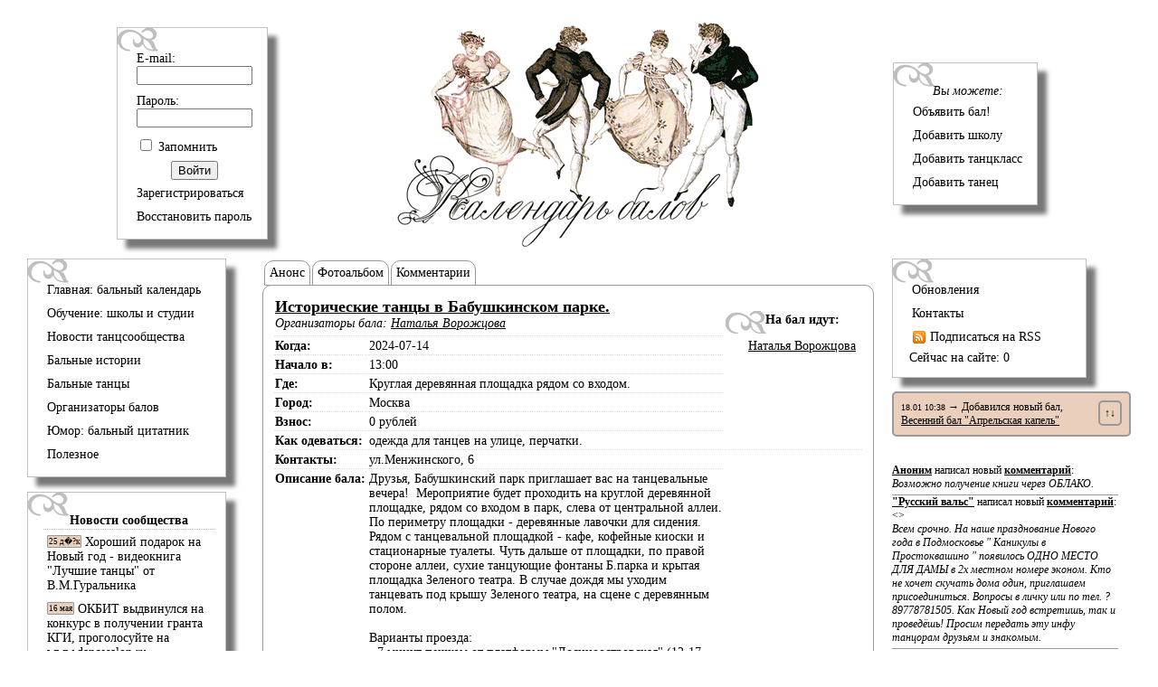

--- FILE ---
content_type: text/html; charset=UTF-8
request_url: http://www.kogda-bal.ru/bal.php?id=6382
body_size: 6757
content:
<!DOCTYPE html PUBLIC "-//W3C//DTD XHTML 1.0 Transitional//EN" "http://www.w3.org/TR/xhtml1/DTD/xhtml1-transitional.dtd">
<html xmlns="http://www.w3.org/1999/xhtml">
<head>
<meta http-equiv="Content-Type" content="text/html; charset=utf-8" />
<meta name="description" content="Бальный календарь: узнайте когда будут интересующие вас балы, подпишитесь на рассылку и будьте счастливы =)">
<meta name='yandex-verification' content='68571ef6de16a4ae' />
<title>Календарь балов </title>
<link rel="icon" href="/favicon.ico" type="image/x-icon"> 
<link rel="stylesheet" href="inc/styles.css">
<link type='text/css' href='inc/osx.css' rel='stylesheet' media='screen' />
<script type="text/javascript" language="javascript" src="jquery-1.3.1.min.js"></script>
<script type="text/javascript" language="javascript" src="js_all.js"></script>
<script type="text/javascript" src="tiny_mce/tiny_mce.js"></script>
<script type="text/javascript">
tinyMCE.init({
	theme : "advanced",

	theme_advanced_buttons1 : "bold,italic,underline,separator,forecolor,backcolor,separator,fontselect,fontsizeselect,separator,bullist,numlist,separator,outdent,indent,separator,undo,redo,separator",
	theme_advanced_buttons2 : "image,link,unlink,separator,hr,removeformat,visualaid,separator,sub,sup,separator,charmap",
	theme_advanced_buttons3 : "",
		mode : "textareas"
});
</script>
</head>
<body>
<table width="100%">
<tr>
	<td valign="middle" align="center" width="33%" style="padding-right:30px;">
  	
		<table id="my_bals" class="menu_obertka">
		<form method="post" action="login.php">
<tr><td class="menu_node">E-mail:<br><input type="text" name="login" id="login" width="120px"  style=" width:120px;"><br></td></tr>
<tr><td class="menu_node">Пароль:<br><input type="password" name="pwd" id="pwd" width="120px"  style=" width:120px;"><br></td></tr>
<tr><td class="menu_node"><input type="checkbox" name="remember" id="remember" /> Запомнить </td></tr>
<tr><td align="center"><input type="submit" value="Войти"></td></tr>
</form>
<tr><td class="menu_node"><a class="menu_href" href="reg.php">Зарегистрироваться</a></td></tr>
<tr><td class="menu_node"><a class="menu_href" href="javascript://" onClick="recoverPassword()">Восстановить пароль</a></td></tr>
		</table>

	</td>
	<td align="center" valign="top" width="33%">
    <a href="/" title="Бальный календарь"><img title="Бальный календарь" src="images/logo.png" width="402" height="250" alt="Бальный календарь"/></a>
    </td>
	<td align="center" valign="middle" width="33%" style="padding-left:30px;">
	    
        <table align="center" id="action_menu" class="menu_obertka">
        <tr><td align="center"><em>Вы можете:</em></td></tr>
		<tr><td class="menu_node"><a class="menu_href" href="add.php">Объявить бал!</a></td></tr>

		<tr><td class="menu_node"><a class="menu_href" href="add_school.php">Добавить школу</a></td></tr>
		<tr><td class="menu_node"><a class="menu_href" href="add_lesson.php">Добавить танцкласс</a></td></tr>
	    <tr><td class="menu_node"><a class="menu_href" href="add_dance.php">Добавить танец</a></td></tr></table>
        
	</td>
</tr>
	 <!--<tr>
    <td colspan="3" align="center" valign="top" id="user_menu" style="font-weight:bold"><img src="images/starty.png" align="texttop" />
	 <img src="images/starty.png" alt="" align="texttop" />&nbsp;
		<a href="dances.php" class="menu_href">Бальная книжечка</a>&nbsp;<img src="images/endy.png" align="texttop" /> 
	</td></tr>-->
	 </table>


<table width="100%" border="0" cellpadding="10" cellspacing="0">
<tr>
	<td valign="top" width="240px">
    
		<table width="220" id="nav_menu" class="menu_obertka">
					<tr><td class="menu_node"><a class="menu_href" href="index.php">Главная: бальный календарь</a></td></tr>
					<tr><td class="menu_node"><a class="menu_href" href="schools.php">Обучение: школы и студии</a></td></tr>
					<tr><td class="menu_node"><a class="menu_href" href="dance_news.php">Новости танцсообщества</a></td></tr>
					<tr><td class="menu_node"><a class="menu_href" href="stories.php">Бальные истории</a></td></tr>
					<tr><td class="menu_node"><a class="menu_href" href="dances.php">Бальные танцы</a></td></tr>
					<tr><td class="menu_node"><a class="menu_href" href="organizers.php">Организаторы балов</a></td></tr>

					<tr><td class="menu_node"><a class="menu_href" href="quotes.php">Юмор: бальный цитатник</a></td></tr>
					<tr><td class="menu_node"><a class="menu_href" href="other.php">Полезное</a></td></tr>
				</table>
			<br />
					<table width="220" id="nav_menu" class="menu_obertka">
		<tr class="menu_block_header"><td>Новости сообщества</td></tr>
			<tr><td class="menu_node"><a class="menu_href" href="dance_news.php?id=77"><div class="date_bullet">25 д�?к </div> Хороший подарок на Новый год - видеокнига "Лучшие танцы" от В.М.Гуральника</a></td></tr><tr><td class="menu_node"><a class="menu_href" href="dance_news.php?id=68"><div class="date_bullet">16 мая </div>  ОКБИТ выдвинулся на конкурс в получении гранта  КГИ, проголосуйте на www.dancesalon.ru</a></td></tr><tr><td class="menu_node"><a class="menu_href" href="dance_news.php?id=53"><div class="date_bullet">11 окт </div> Внеочередное открытое Общее собрание ОКБИТ 10.10.15г.</a></td></tr>		
		</table><br><br>
		
 </td>
<td valign="top"><script>
document.title = "Бал 'Исторические танцы в Бабушкинском парке.'";

function showDances()
{
	jQuery.get('work.php',{action:"getdances"}, function(ans) {
	    var a=ans;
		$('#dances_list').html(ans);
		calendarInit();
		},'text');
}
</script>
<script>
function iGo(mode)
{
	jQuery.get('work.php',{action:"igo",ball_id:$('#ball_id').val(), mode:mode}, function(ans) {
	    var a=ans;
		$('#igo').html(ans)
		},'text');
}
</script>
<style>
td
{

}
</style>
<table class="table_menu" id="bal_edit">
	<tr>
		<td>
			<a href="bal.php?id=6382">Анонс</a></td>
			<td><a href="photos.php?id=6382">Фотоальбом</a></td>
			<td ><a href="comments.php?type=bal&id=6382">Комментарии</a></td></tr>
</table>
  <table class="bal_table">
  <input type="hidden" name="ball_id" id="ball_id" value="6382">
  <tr><td colspan="2" class="table_header"><font size="+1"><b><u>Исторические танцы в Бабушкинском парке.</u></b></font> <br />
  <i>Организаторы бала: 
  
  <a href="organizer.php?id=390">Наталья Ворожцова</a> </i><br />
  </td><td rowspan="8" valign="top" style="width:150px">
	<div id="who_goes">
	<div class="menu_header">На бал идут:</div>
	<table class="menu_content">
  <tr>
				<td class="menu_node" id="37206">
					<a class="menu_href" href="profile.php?id=37206">Наталья Ворожцова</a>
				</td>
			</tr>
			<tr><td>  
  </tr></table>
  </div>

  </td></tr>
  <tr><td colspan="2">
 
  </td>
  </tr>
  <tr><td  class="label"><strong> Когда:</strong> </td><td>2024-07-14</td></tr>
  <tr><td  class="label"> <strong>Начало в:</strong> </td><td>13:00</td></tr>
  <tr><td  class="label"> <strong>Где: </strong></td><td>Круглая деревянная площадка рядом со входом.</td></tr>
  <tr><td  class="label"> <strong>Город: </strong></td><td>Москва</td></tr>
  <tr><td  class="label"> <strong>Взнос: </strong></td><td>0 рублей</td></tr>
  <tr><td  class="label"> <strong>Как одеваться:</strong> </td><td>одежда для танцев на улице, перчатки.</td></tr>
  <tr><td  class="label"> <strong>Контакты:</strong> </td><td>ул.Менжинского, 6</td></tr>
  <tr><td  class="label"> <strong>Описание бала:</strong> </td><td><p>Друзья,  Бабушкинский парк приглашает вас на  танцевальные       вечера!&nbsp;  Мероприятие будет  проходить на круглой деревянной площадке,       рядом со  входом в парк, слева  от центральной аллеи. По периметру       площадки -  деревянные лавочки для  сидения. Рядом с      танцевальной   площадкой -  кафе, кофейные киоски и стационарные   туалеты.    Чуть   дальше от площадки,  по правой стороне аллеи, сухие   танцующие      фонтаны Б.парка и  крытая площадка Зеленого театра. В  случае  дождя мы      уходим танцевать под  крышу Зеленого театра, на  сцене с  деревянным      полом. <br /><br />Варианты проезда:<br />- 7 минут пешком от платформы "Лосиноостровская"    (12-17 минут от Ярославского вокзала). <br />Выход                              из первого вагона (от    Ярославского    вокзала)    на         станции                   "Лосиноостровская",    пройти    турникеты и   подняться на мост. На  мосту      налево,    до    конца,    далее     по              ступенькам направо-вниз. Обойти    прямо стоящий    перед      ступеньками небольшой дом, за домом будет    выход на улицу    Менжинского, по       ней      идти, по  правой      стороне, до    центрального входа в      парк. Можно войти в правый    вход, он по дороге,    но тогда придется обойти   кинотеатр.<br />-                     пешком        от  м.Бабушкинская, 1     вагон из  центра,           направо     из             стеклянных           дверей,  далее      правый     выход по   ступенькам,  на     улице    налево      по   улице        Менжинского,  1         км      до  входа  в парк<br />-            проезд   от м.        Бабушкинская, 3       остановки   на               автобусах  880,        838, 238, 124,  174.         Выход из        последнего     вагона  из       центра,         далее   направо  и      правый        выход   на    улицу,   далее   прямо (чуть       левее,          по        диагональной    дороге),        до   автобусной       остановки,    посадка    на          автобусы  на       этой  же         стороне. Третья остановка:    "Бабушкинский парк".  Вернуться немного     назад, светофор перейти по    диагонали, несколько  метров до    центрального  входа в парк. Можно войти в    правый вход, он  ближе, но    тогда придется  обойти кинотеатр.</p>
<p>Наша группа вконтакте&nbsp; https://vk.com/club150981702.<br />Здесь можно посмотреть мои танцы: "Вальс-менуэт "Летний бал", "Менуэт-мазурку", "Менуэт Эмиля и Эмилии".<br />В     вотсапе тоже есть группа (здесь я выкладываю фото и видео и объявляю     программу мероприятия), обращайтесь по номеру 8 9165738609, и я вас добавлю.</p>
<p>&nbsp;</p></td></tr>
  <tr><td valign="top"  class="label"> <strong>Программа: </strong></td><td><table class="bal_table" border="0">
<tbody>
<tr>
<td class="label" valign="top"><strong></strong><br /></td>
<td>
<p>- Московская кадриль<br />- Вальс-гавот<br />- Падеграс<br />- Вальс-мечта<br />- Па зефир<br />- <a href="http://kogda-bal.ru/dance.php?id=24"></a><a href="http://kogda-bal.ru/dance.php?id=24"></a><a href="http://kogda-bal.ru/dance.php?id=24"></a><a href="http://kogda-bal.ru/dance.php?id=24"></a><a href="http://kogda-bal.ru/dance.php?id=24"></a><a href="http://kogda-bal.ru/dance.php?id=24"></a><a href="http://kogda-bal.ru/dance.php?id=24"></a><a href="http://kogda-bal.ru/dance.php?id=24"></a><a href="http://kogda-bal.ru/dance.php?id=24"></a><a href="http://kogda-bal.ru/dance.php?id=24"><a href="dance.php?id=24">Вальс-мазурка</a></a><br />- КД "Вальс герцога Кентского"<br />- Русский лирический<br />- <a href="http://kogda-bal.ru/dance.php?id=22"></a><a href="http://kogda-bal.ru/dance.php?id=22"></a><a href="http://kogda-bal.ru/dance.php?id=22"></a><a href="http://kogda-bal.ru/dance.php?id=22"></a><a href="http://kogda-bal.ru/dance.php?id=22"></a><a href="http://kogda-bal.ru/dance.php?id=22"></a><a href="http://kogda-bal.ru/dance.php?id=22"></a><a href="http://kogda-bal.ru/dance.php?id=22"></a><a href="http://kogda-bal.ru/dance.php?id=22"></a><a href="http://kogda-bal.ru/dance.php?id=22"><a href="dance.php?id=22">Большой фигурный вальс</a></a><br />- Вальс-бостон<br />- Мазурка<br />- КД "Домино 5"<br />- <a href="http://kogda-bal.ru/dance.php?id=51"></a><a href="http://kogda-bal.ru/dance.php?id=51"></a><a href="http://kogda-bal.ru/dance.php?id=51"></a><a href="http://kogda-bal.ru/dance.php?id=51"></a><a href="http://kogda-bal.ru/dance.php?id=51"></a><a href="http://kogda-bal.ru/dance.php?id=51"></a><a href="http://kogda-bal.ru/dance.php?id=51"></a><a href="http://kogda-bal.ru/dance.php?id=51"></a><a href="http://kogda-bal.ru/dance.php?id=51"></a><a href="http://kogda-bal.ru/dance.php?id=51"><a href="dance.php?id=51">Испанский вальс</a></a><br />- Ритмический вальс<br />- Фигурная полька<br />- Каламатьянос<br />- <a href="http://kogda-bal.ru/dance.php?id=96"></a><a href="http://kogda-bal.ru/dance.php?id=96"></a><a href="http://kogda-bal.ru/dance.php?id=96"><a href="dance.php?id=96">Полонез-мазурка</a></a><br />- Вальсовая кадриль "Казуарина"<br />- <a href="http://kogda-bal.ru/dance.php?id=97"></a><a href="http://kogda-bal.ru/dance.php?id=97"></a><a href="http://kogda-bal.ru/dance.php?id=97"></a><a href="http://kogda-bal.ru/dance.php?id=97"></a><a href="http://kogda-bal.ru/dance.php?id=97"></a><a href="http://kogda-bal.ru/dance.php?id=97"></a><a href="http://kogda-bal.ru/dance.php?id=97"></a><a href="http://kogda-bal.ru/dance.php?id=97"></a><a href="http://kogda-bal.ru/dance.php?id=97"></a><a href="http://kogda-bal.ru/dance.php?id=97"><a href="dance.php?id=97">Сударушка</a></a><br />- Бразильский матчиш<br />- Вальс-экосез<br />- Богемская полька<br />- Танго (по Яковлеву)<br />- Венгерский бальный<br />- Вальс-Анастасия<br />- Вальс-менуэт "Летний бал"<br />- Кембриджский вальс <br />- КД "Москва"<br />- Кадриль "<a href="http://kogda-bal.ru/dance.php?id=40"></a><a href="http://kogda-bal.ru/dance.php?id=40"></a><a href="http://kogda-bal.ru/dance.php?id=40"></a><a href="http://kogda-bal.ru/dance.php?id=40"></a><a href="http://kogda-bal.ru/dance.php?id=40"></a><a href="http://kogda-bal.ru/dance.php?id=40"></a><a href="http://kogda-bal.ru/dance.php?id=40"><a href="dance.php?id=40">Летучая мышь</a></a>"</p>
</td>
</tr>
</tbody>
</table>
<p>&nbsp;</p></td></tr>
  </table>
  

    
 </td>
<td align="left" valign="top" width="250px">
    
   	  <table width="215" id="site_menu" class="menu_obertka">
			<tr><td class="menu_node"><a class="menu_href" href="updates.php">Обновления</a></td></tr>
			<tr><td class="menu_node"><a class="menu_href" href="contacts.php">Контакты</a></td></tr>
			<!--<tr><td class="menu_node"><a class="menu_href" href="">Подписаться на рассылку</a></td></tr>-->
			<tr><td class="menu_node"><a class="menu_href" href="http://www.kogda-bal.ru/rss.xml"><img src="images/rss.png" alt="rss" align="left" />&nbsp;Подписаться на RSS</a></td></tr>
			<tr><td class=""><a class="menu_href" href="javascript://" onClick='$("#nowOnline").toggle("slide")'>Сейчас на сайте: 0</a><div id="nowOnline"></div></td></tr>

	  </table>
<div id="news_block">

<table width="100%">
<tr><td>
<font size='-2'>18.01 10:38 </font>→ Добавился новый бал, <a class="news_href" href="bal.php?id=7131">Весенний бал "Апрельская капель"</a></td><td align="right"><a class="news_button_href" id="news_main_href" href="javascript://" onclick='$("#news_block_all").toggle();'>↑↓</a></td></tr></table>
<div id="news_block_all" style="display:none">
<table width="100%">
<tr><td><font size='-2'>18.01 10:27 </font>→ Добавился новый бал, <a class="news_href" href="bal.php?id=7130">Весенний бал "Апрельская капель"</a></td></tr><tr><td><font size='-2'>18.01 10:22 </font>→ Добавился новый бал, <a class="news_href" href="bal.php?id=7129">Бал без названия</a></td></tr><tr><td><font size='-2'>17.01 13:45 </font>→ Добавился новый бал, <a class="news_href" href="bal.php?id=7128">Бальные танцы на Алексеевской</a></td></tr><tr><td><font size='-2'>17.01 13:44 </font>→ Добавился новый бал, <a class="news_href" href="bal.php?id=7127">Бальные танцы на Алексеевской</a></td></tr><tr><td><font size='-2'>14.01 14:26 </font>→ Добавился новый бал, <a class="news_href" href="bal.php?id=7126">Бал влюблённых в танец</a></td></tr></table>
</div>
</div>
<div id="comment_div">
<div class='main_comment'><a class='user_href' href='profile.php?id=0'>Аноним</a> написал новый <a href='dance_news.php?&id=77'>комментарий</a>: <a href='dance_news.php?&id=77' style='text-decoration:none; font-weight:normal'><br><i>Возможно получение книги через ОБЛАКО.</i></a></div><div class='main_comment'><a class='user_href' href='profile.php?id=2598'>"Русский вальс"</a> написал новый <a href='comments.php?type=bal&id=6832#4460'>комментарий</a>: <a href='comments.php?type=bal&id=6832#4460'  style='text-decoration:none; font-weight:normal'><><br><i>Всем срочно. На наше празднование Нового года в Подмосковье " Каникулы в Простоквашино " появилось ОДНО МЕСТО ДЛЯ ДАМЫ в 2х местном номере эконом. Кто не хочет скучать дома один, приглашаем присоединиться. Вопросы в личку или по тел. ? 89778781505. Как Новый год встретишь, так и проведёшь! Просим передать эту инфу танцорам друзьям и знакомым.</i></a></div><div class='main_comment'><a class='user_href' href='profile.php?id=642'>Гуральник</a> написал новый <a href='dance_news.php?&id=68'>комментарий</a>: <a href='dance_news.php?&id=68' style='text-decoration:none; font-weight:normal'><br><i>Предлагаю видео-книгу 
"Лучшие танцы 19 и 20 веков" 
(2е издание, дополненное) во флешном варианте или из Облака Инета.
Стоимость 5000р. Заказы по email: guralnik@dancesalon.ru и по тел.: 8-917-552-9279 Вяч.Мих.
 в программе: Теоретический и практический материалы, разминка с разбором движений, нон-стоп под студийную музыку и отдельно музыка к ней, музыка и программа бала, разбор и разучивание танцев, + музыка к балу, адаптированная теория танца, и много другого. </i></a></div><div class='main_comment'><a class='user_href' href='profile.php?id=16292'>Лариса</a> написала новый <a href='comments.php?type=bal&id=6768#4456'>комментарий</a>: <a href='comments.php?type=bal&id=6768#4456'  style='text-decoration:none; font-weight:normal'><><br><i>Дорогие друзья! Мы от души благодарим вас за огромный интерес, проявленный к Бриллиантовому балу. Запись на бал ЗАКРЫТА за два с половиной месяца до даты праздника. Открыт список ожидания.</i></a></div><div class='main_comment'><a class='user_href' href='profile.php?id=37206'>Наталья</a> написала новый <a href='comments.php?type=bal&id=6832#4454'>комментарий</a>: <a href='comments.php?type=bal&id=6832#4454'  style='text-decoration:none; font-weight:normal'><><br><i>Найдена шпилька с белой розой, хозяйка может связаться со мной по телефону 916 5738609 </i></a></div><div class='main_comment'><a class='user_href' href='profile.php?id=79041'>Марина</a> написала новый <a href='comments.php?type=bal&id=6943#4451'>комментарий</a>: <a href='comments.php?type=bal&id=6943#4451'  style='text-decoration:none; font-weight:normal'><><br><i>Регистрация на бал "Золотая осень" закрыта 25 сентября!!!!!!!!</i></a></div></div>

</td>

</tr></table>
<script type="text/javascript">

  var _gaq = _gaq || [];
  _gaq.push(['_setAccount', 'UA-7442747-1']);
  _gaq.push(['_trackPageview']);

  (function() {
    var ga = document.createElement('script'); ga.type = 'text/javascript'; ga.async = true;
    ga.src = ('https:' == document.location.protocol ? 'https://ssl' : 'http://www') + '.google-analytics.com/ga.js';
    var s = document.getElementsByTagName('script')[0]; s.parentNode.insertBefore(ga, s);
  })();

</script>
</body>
</html>

--- FILE ---
content_type: text/css
request_url: http://www.kogda-bal.ru/inc/styles.css
body_size: 2418
content:
body {
	font-family:"Times New Roman", Times, serif;
	color:#000000;
	font-size:14px;
	text-align: center;
	background-color:#FFFFFF;
	margin:20px;
	padding:0
}
img {
	border:0;
}
a {
	text-decoration:none;
	color:#000000;
}
/*--BAL TABLE--*/
.subheader {
	text-align:left;
	font-weight:bold;
}
.bal_table {
	border:solid 1px #999;
    -moz-border-radius-bottomleft : 10px;
    -webkit-border-bottom-left-radius : 10px;
    -moz-border-radius-bottomright : 10px;
    -webkit-border-bottom-right-radius : 10px;
	-moz-border-radius-topright : 10px;
    -webkit-border-top-right-radius : 10px;
	border-radius: 10px;
	padding:10px;
	text-align:left;

}
.bal_table a {text-decoration:underline;}

.bal_table tr {vertical-align:top;}
.bal_table td {border-bottom:1px dotted #DDD;}
.bal_table p {margin:auto;}
.bal_table .label { width:auto; white-space:nowrap;}
.bal_table .table_header {border:none;}
.menu_content td{border:none; text-align:right;}
.menu_content {float:right;}
/*--Table menus--*/
.menu_node {
	text-align:left;
	padding: 4px;
}
.menu_href {
	text-decoration:none;
	color:#000000;
}
.menu_obertka {
	//text-indent:15px;
	padding-left:15px;
	padding-top:20px;
	padding-bottom:10px;
	padding-right:10px;
	background:#FFFFFF;
	background-image:url(../images/corner.png);
	background-repeat:no-repeat;
	border:1px solid #c0c0c0;
	-webkit-box-shadow: 10px 10px 25px #777;
	-moz-box-shadow: 10px 10px 25px #777;
	box-shadow: 10px 10px 5px #777;
filter:
	progid:DXImageTransform.Microsoft.Shadow(color='#777777', Direction=135, Strength=15);
}
table.menu_obertka {
	//margin-top:50px;
}
/*--Personal Calendar--*/
#my_calendar_table {
	border-width:2px;
	width: 150px;
	padding: 2px;
}
.my_cal_head {
	text-align:center;
	font-weight:bold;
}
.my_cal_entry {
	align:center;
	font-size:12px;
	vertical-align:top;
	margin:0;
	padding:0;
}
.my_bar {
	background-color: #e9cfbc;
	height: 14px;
	font-size:11px;
	text-align:center;
	text-align:center;
	border:1px solid #999999;
}
.my_bar_with_bal {
	background-color:#e9cfbc;
	height: 14px;
	font-size:10px;
	text-align:center;
	cursor:pointer;
	font-weight:bold;
	color: #006600;
	border:1px solid #006600;
}
/*--Main Calendar--*/
.calendar_table {
	background:#FFFFFF;
	width:600px;
	border:solid 1px #999999;
	border-collapse:collapse;
	-webkit-box-shadow: 10px 10px 25px #777;
	-moz-box-shadow: 10px 10px 25px #777;
	box-shadow: 10px 10px 5px #777;
filter:
	progid:DXImageTransform.Microsoft.Shadow(color='#777777', Direction=135, Strength=15);
}
.cal_head {
	width:100px;
	border:solid 1px #999999;
	text-align:center;
	font-weight:bold;
}
.calendar_arrow {
	text-decoration:none;
	font:bold;
	color:#000000;
	font-size:16px;
}
.cal_empty {
	height:40px;
}
.cal_entry {
	border:solid 1px #999999;
	text-align:center;
	font-size:12px;
	vertical-align:top;
}
.bar {
	background-color: #e9cfbc;;
	height: 12px;
	font-size:11px;
	text-align:center;
	margin-bottom:5px;
	}
.bar_with_bal {
	background-color: #e9cfbc;;
	height: 28px;
	font-size:11px;
	text-align:center;
	cursor:pointer;
	}

.main_comment
{
	font-size:12px;
	border-bottom:solid 1px #999999;
	padding-bottom:4px;
}
.main_comment a
{
	text-decoration:underline;
	font-weight:bold;
	
}
.user_href
{
	text-decoration:underline;
	color:#000000;
}

/*-----------------------------------------------------------*/
.quote {
	font-size:14px;
}
.quote a {
	text-decoration:none
}
.qtext {
	padding:5px;
	border: 1px dotted #999999;
	background-color:#e9cfbc;
}
.qtext p {
	margin:0
}
#news_block a{text-decoration:underline;}
#news_main_href {text-decoration:none !important;}
#news_block {
	padding:5px;
	border:solid 2px;
    -moz-border-radius-bottomleft : 5px;
    -webkit-border-bottom-left-radius : 5px;
    -moz-border-radius-bottomright : 5px;
    -webkit-border-bottom-right-radius : 5px;
	
	-moz-border-radius-topleft : 5px;
	-webkit-border-top-left-radius : 5px;
    -moz-border-radius-topright : 5px;
    -webkit-border-top-right-radius : 5px;
	border-color:#999999;
	background-color:#e9cfbc;
	text-decoration:none;
	color:#000000;
	font-size:12px;
	width:250px;
	margin-top:15px;
}
#comment_div
{
width: 250px; margin-top: 30px; text-align: left;
}
#comment0
{
z-index:100;
margin: 15px 0px;
}
.news_button_href {
	padding:5px;
	border:solid 2px;
    -moz-border-radius-bottomleft : 5px;
    -webkit-border-bottom-left-radius : 5px;
    -moz-border-radius-bottomright : 5px;
    -webkit-border-bottom-right-radius : 5px;
	
	-moz-border-radius-topleft : 5px;
	-webkit-border-top-left-radius : 5px;
    -moz-border-radius-topright : 5px;
    -webkit-border-top-right-radius : 5px;
	border-color:#999999;
	background-color:#e9cfbc;
	text-decoration:none;
	color:#000;
	font-style:oblique;
	font-size:12px;
}

#bal_edit input {
	width:100%;
}
.sign_div {
	padding:5px;
	border:solid 2px;
	border-color:#999999;
	background-color:#e9cfbc;
	font-size:12px;
}
.hr_label {
	position:relative;
	top: -17px;
	left:250px;
	background-color:#e9cfbc;
	width:100px;
	text-align:center;
	font-size:12px;
}
.photo_img {
	border: solid 1px;
	width:150px;
}
.photo {text-align:center;}
.moders {vertical-align:top;}

.mini_button {
	padding:2px;
	border:solid 1px;
    -moz-border-radius-bottomleft : 2px;
    -webkit-border-bottom-left-radius : 2px;
    -moz-border-radius-bottomright : 2px;
    -webkit-border-bottom-right-radius : 2px;
	
	-moz-border-radius-topleft : 2px;
	-webkit-border-top-left-radius : 2px;
    -moz-border-radius-topright : 2px;
    -webkit-border-top-right-radius : 2px;
	border-color:#999999;
	background-color:#e9cfbc;
	text-decoration:none;
	color:#000000;
	font-size:9px;
}
.table_menu {
	margin-bottom:-3px;
}
.table_menu a {
	color:#000000;
	text-decoration:none;
}
.table_menu td {
	padding:5px;
	border:solid 1px;
	border-color:#999999;
	text-align:center;
	-moz-border-radius-topleft : 10px;
	-webkit-border-top-left-radius : 10px;
    -moz-border-radius-topright : 10px;
    -webkit-border-top-right-radius : 10px;
}
.table_menu_active {
	border-bottom-color:#999999;
}
#dances_list {
	position:absolute;
	left:5px;
	border:solid 1px;
	border-color:#999999;
	color:#000000;
	font-size:10px;
}
#who_goes {
	width: 150px;
}
.name_text {
	text-align:center;
	color:#000000;
	font-size:40px;
}
#photo_div {
	position:relative;
	top: -20px;
	border:solid;
	border-width:1px;
	width: 150px;
}
#thanks_photo_div {
	position:relative;
	border:solid;
	border-width:0px;
	width: 150px;
}
#hint_div {
	border:solid;
	border-width:0px;
	background-color:#e9cfbc;
	position:relative;
	font-size:10px;
	width:146px;
	text-align:center;
}
.input_text_full {
	width:100%;
}
.menu_header {
 background-image: url("../images/corner.png");
    background-repeat: no-repeat;
    font-size: 14px;
    font-weight: bold;
    height: 23px;
    margin-top: 15px;
    padding-top: 2px;
    text-align: center;
	padding-left: 20px;
}
.simple_calendar_table {
	cursor:pointer;
	border-collapse:collapse;
}
.simple_cal_bar {
	background-color: #e9cfbc;;
	height: 12px;
	font-size:10px;
	align:center;
}
.simple_comment .comment_text {text-decoration:none !important}
.simple_comment {
	border:solid #999999 1px;
	z-index:0;
	
}
.hr_comment {
	width: 1px;
}
.antispam_shell {
	width: 80px;
	height:80px;
	cursor:default;
}
.antispam_cell {
	border: 1px solid black;
	width:20px;
	height:20px;
	display:inline-table;
	cursor:default;
}

.moder {
	font-size:10px;
	text-align:center;
	background-color:#e9cfbc;
	border:2px solid #999999;
	padding:5px;
	display:inline;
}
.moder a {
	color:#000;
	text-decoration:none;
}
 .admin_link
 {
	font-size:13px
 }
 #igo {
text-align:center;
margin-top:15px;}
#igo a {text-decoration:underline;}
.main_content {text-align:left;}
/* news of dansing */
.news {     
-moz-border-radius: 5px 5px 5px 5px;
border-radius:5px;
    border: 1px solid #CCCCCC;
    margin-bottom: 10px;
    padding: 5px;
	}

.news a {text-decoration:underline;font-weight:bold}
.news .info {text-align:right; font-size:13px}
.news .topic {margin-top: 10px}
.news .text {margin-bottom: 15px}
.news .admin_link {float:right}
.news .comment_link {float:left}
.menu_block_header td {  border-bottom: 1px dotted #BBBBBB;     font-weight: bold;}
/* schools */

.school {padding:3px; border-bottom:1px dotted #CCC}
.school .city {float:right;}
.city_filter {float:right; margin-top: -38px;}
.city_filter {float:right; margin-top: -38px;}

/* contacts */
.moderator {display:inline-block;vertical-align: top;}
.moderator img {width:116px;}
.moderator .ramka_top {width:148px; height:15px;background: url(../images/ramka_top.png)}
.moderator .ramka_mid {width:148px; background: url(../images/ramka_mid.png)}
.moderator .ramka_bot {width:148px; height:15px; background: url(../images/ramka_bot.png)}
.moderator .name {background: url(../images/gold.jpg); border:1px solid black; opacity:0.7; font-weight:bold; width:auto;margin-top: 1px;width:148px;} /* margin-top:-7px */

.site_update {text-align:left;}
.site_update a {text-decoration: underline;}
.site_update .topic {background: url(../images/endy.png) no-repeat left; margin-bottom:10px; padding:10px 30px; border-bottom: 1px dotted; font-weight:bold}
.site_update .text {}
.site_update .author {font-style:italic}

#my_calendar_div {
margin-bottom:12px;
}
.date_bullet {
    -moz-border-radius: 1px;
    -webkit-border-radius : 1px;
	border-radius: 1px;
	  border: 1px solid #999999;
	background-color: #E9CFBC;
	font-size:9px;
	display: inline-block;
	margin-bottom:0px;
	vertical-align: text-top;
	padding: 1px;
	margin-top: 0px;
	}
#nowOnline {display:none}
.mini_user img {height:50px}
.mini_user {-moz-border-radius: 2px;
    -webkit-border-radius : 2px;
	border-radius: 2px;
	border: 1px dotted #999999;
	display: inline-table;
    padding: 2px;
    width: 80px;
	}
.mini_user .img_ob {width:70px;text-align:center; width:100%}
.mini_user .name { width:112px; text-align:center;width:100%}
.button_href {
	padding:5px;
	border:solid 2px;
    -moz-border-radius-bottomleft : 5px;
    -webkit-border-bottom-left-radius : 5px;
    -moz-border-radius-bottomright : 5px;
    -webkit-border-bottom-right-radius : 5px;
	
	-moz-border-radius-topleft : 5px;
	-webkit-border-top-left-radius : 5px;
    -moz-border-radius-topright : 5px;
    -webkit-border-top-right-radius : 5px;
	border-color:#999999;
	background-color:#e9cfbc;
	text-decoration:none !important;
	color:#000000;
	font-size:12px;
	z-index:1000;
	cursor:pointer;
}

.calendar_filters
{
height:30px;
}

--- FILE ---
content_type: text/css
request_url: http://www.kogda-bal.ru/inc/osx.css
body_size: 668
content:
/*
 * SimpleModal OSX Style Modal Dialog
 * http://www.ericmmartin.com/projects/simplemodal/
 * http://code.google.com/p/simplemodal/
 *
 * Copyright (c) 2010 Eric Martin - http://ericmmartin.com
 *
 * Licensed under the MIT license:
 *   http://www.opensource.org/licenses/mit-license.php
 *
 * Revision: $Id: osx.css 254 2010-07-23 05:14:44Z emartin24 $
 */

#osx-modal-content, #osx-modal-data {display:none;}

/* Overlay */
#osx-overlay {background-color:#000; cursor:wait;}

/* Container */
#osx-container {background-color:#eee; color:#000; font: 16px/24px "Lucida Grande",Arial,sans-serif; padding-bottom:4px; width:600px; -moz-border-radius-bottomleft:6px; -webkit-border-bottom-left-radius:6px; -moz-border-radius-bottomright:6px; -webkit-border-bottom-right-radius:6px; border-radius:0 0 6px 6px; -moz-box-shadow:0 0 64px #000; -webkit-box-shadow:0 0 64px #000; box-shadow:0 0 64px #000;}
#osx-container a {color:#ddd;}
#osx-container #osx-modal-title {color:#000; background-color:#ddd; border-bottom:1px solid #ccc; font-weight:bold; padding:6px 8px; text-shadow:0 1px 0 #f4f4f4;}
#osx-container .close {display:none; position:absolute; right:0; top:0;}
#osx-container .close a {display:block; color:#777; font-weight:bold; padding:6px 12px 0; text-decoration:none; text-shadow:0 1px 0 #f4f4f4;}
#osx-container .close a:hover {color:#000;}
#osx-container #osx-modal-data {font-size:12px; padding:6px 12px;}
#osx-container h2 {margin:10px 0 6px;}
#osx-container p {margin-bottom:10px;}
#osx-container span {color:#777;}


--- FILE ---
content_type: application/javascript
request_url: http://www.kogda-bal.ru/js_all.js
body_size: 1537
content:
function adminRequest()
{
	jQuery.get('work.php',{action:"admin_request",text:$('#admin_request').val()}, function(ans) {
	    var a=ans;
		$('#req_div').html(ans)
		alert('Спасибо за ваше мнение. Если вы хотите быть уверены в том, что мы вам ответим, то пишите на nikita@kogda-bal.ru или pavel@kogda-bal.ru');
		},'text');
}
function newsletter(act)
{
	jQuery.get('work.php',{action:"newsletter",active:act}, function(ans) {
	    var a=ans;
		$('#newsletter').html(ans)
		},'text');
}
var cur_hint_id=0;
jQuery(document).ready(function(){

$(".menu_node").mouseover(function(i){
  $(this).css({'background-color' : '#e9cfbc'});
 });
$(".menu_node").mouseout(function(i){
  $(this).css({'background-color' : ''});
 });
/*
$(".my_bar_with_bal").mouseover(function(i){
		if (cur_hint_id!=$(this).attr('id'))
		{
		$("#hint_div").html('');
  		jQuery.get('work.php',{action:"getbalname",id:$(this).attr('id')}, function(ans) {
	    var a=ans;
		$('#hint_div').html(ans);
		 
		},'text');
		cur_hint_id=$(this).attr('id');
		}
 $("#hint_div").css('display','');
 });
$(".my_bar_with_bal").mouseout(function(i){
  $("#hint_div").css('display','none');
 });*/
$(".my_bar_with_bal").click(function(i){
				document.location.href="bal.php?id="+$(this).attr('id');
		
		});
/*$("#who_goes").find("td").click(function(i){
 jQuery.get('work.php',{action:"getphoto",id:$(this).attr('id')}, function(ans) {
	    var a=ans;
		$('#photo_div').html(ans);		 
		},'text');
 });*/
$("#thanks").find(".menu_node").css({"cursor":"pointer"});
$("#thanks").find(".menu_node").click(function(i){
											
 jQuery.get('work.php',{action:"getphoto",id:$(this).attr('id')}, function(ans) {
	    var a=ans;
		$('#thanks_photo_div').html(ans);		 
		},'text');
 });
 	
})

function myChangeMonth(target) //0=forward 1=back
{
month=$('#my_month').val();
year=$('#my_year').val();
if (target==0)
{

if (month==12){
	month=1;
	year++;
	}
else
	month++;
}
else
{
if (month==1){
	month=12;
	year--;
	}
else
	month--;
}
	jQuery.get('work.php',{action:"my_calendar_change",month:month,year:year}, function(ans) {
	    var a=ans;
		$('#my_calendar_div').html(ans);
		},'text');
}
function iKnowTheDance(know,dance) // 0- delete, 1-add
{
	if (know)
	{
		$("#link"+dance).html("<img src='img/conf.png'>");
		jQuery.get('work.php',{action:"add_dance",dance:dance}, function(ans) {
	    var a=ans;
		//alert(ans);
		$("#link"+dance).html(ans);
		},'text');
	}
	else
		{
		jQuery.get('work.php',{action:"delete_dance",dance:dance}, function(ans) {
	    var a=ans;
		//alert(ans);
		$("#link"+dance).remove();
		},'text');
	}
}
function generateSign(male,coldan,colbal,id,name)
{
		jQuery.get('image_class_custom/index.php',{male:male,coldan:coldan,colbal:colbal,id:id,name:name}, function(ans) {
	    var a=ans;
		//alert(ans);
		//$("#link"+dance).html(ans);
		},'text');
}

function vote()
{
	$('.vote').each(function(){
		if ($(this).attr('checked'))
		{
			jQuery.get('work.php',{action:"vote",school:$(this).val()}, function(ans) {
			var a=ans
			$("#vote").find(".menu_content").html("<tr><td align='center'><font size='-2'>"+ans+"</font></td></tr>");
			//$("#link"+dance).html(ans);
			},'text');
		}
	})
}
function recoverPassword()
{
	if ($("#login").val()=="")
	{
		alert("Заполните поле E-mail в форме авторизации");
	}
	else
	{
		jQuery.get('work.php',{action:"recover_password",email:$("#login").val()}, function(ans) {
	    		alert(ans);
		},'text');
	}
}
function organUserLevel(user,organizer,level)
{
		if (level==3)
			$("#approve_"+user).parent().remove();
		jQuery.get('work.php',{action:"organ_user_level",user:user,organizer:organizer,level:level}, function(ans) {
	    		if (ans.trim()!="")
					alert(ans);
		},'text');

}

function addOrganizer()
{
	$("#org_confirm").hide();
	$("#org_loader").show();
	jQuery.get('work.php',{action:"add_organizer",name:$("#org_name").val(),website:$("#org_website").val(),contacts:$("#org_contacts").val(),description:$('#org_description').val(),id_school:$('#school').val()}, function(ans) {
			$('#org').append('<option value="'+ans+'" selected="selected">'+$("#org_name").val()+'</option>');
			$.modal.close()
	},'text');
}